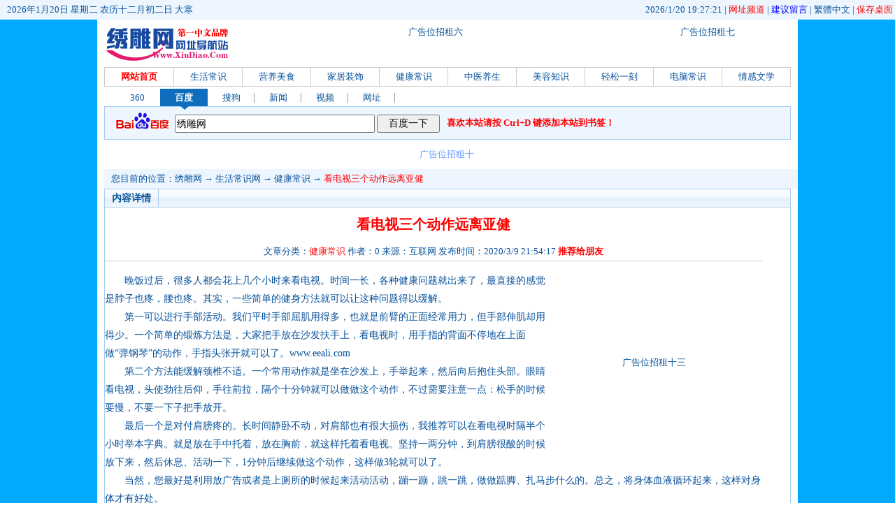

--- FILE ---
content_type: text/html
request_url: http://www.xiudiao.com/News/Article/462.Htm
body_size: 4113
content:
<!DOCTYPE HTML PUBLIC "-//W3C//DTD HTML 4.01 Transitional//EN" "http://www.w3c.org/TR/1999/REC-html401-19991224/loose.dtd">
<HTML xmlns="http://www.w3.org/1999/xhtml">
<html>
<head>
<title>看电视三个动作远离亚健-绣雕网-你身边的生活贴士！</title>
<meta name="Keywords" content="看电视三个动作远离亚健">
<meta name="Description" content="看电视三个动作远离亚健">
<meta name="Author" content="XiaoYu(at)AYuSite.Com,晓宇设计">
<meta name="Copyright" content="Www.AYuSite.Com,晓宇科技版权所有">
<meta http-equiv="Content-Type" content="text/html; charset=gb2312">
<meta http-equiv="Content-Language" content="gb2312">
<meta content="All" name="Robots">
<meta name="Generator" content="Notepad">
<link rel="shortcut icon" href="../../favicon.ico">
<link rel=stylesheet href="../../css/style1.css">
<script type="text/javascript" src="../../js/rl.js"></script>
<script type="text/javascript" src="../../js/external.js"></script>
</head>
<body>
<DIV style="DISPLAY: none"><script type="text/javascript" src="../../come.js"></script></DIV>
<DIV class=dh>
<DIV class=path1><EM>
2026/1/20 19:27:21 | 
<a style="color:Red" href="http://www.xiudiao.com/" target="_blank">网址频道</a> | 
<a style="color:Blue" href="../../GsBook/" target="_blank">建议留言</a> |  
<a id="based">繁体中文</a><script type="text/javascript" src="../../js/jf.js"></script> | 
<a style="color:Red" href="../../ShortCut.Asp" title="保存桌面" target="_blank">保存桌面</a></EM>
<DIV class="r"><script type="text/javascript">document.writeln(""+clock()+"");</script></DIV>
</div>
</div>
<DIV id="wrap">
<div id="banner">
<div class="mcon2"><SPAN id=A02><img src="../../Images/Load.gif" border="0" align=absMiddle></SPAN></div>
<div class="mcon1"><SPAN id=A01><img src="../../Images/Load.gif" border="0" align=absMiddle></SPAN></div>
<div id="logo"><h1><a href="http://www.xiudiao.com" title="绣雕网" id="logourl"></a></h1></div>
</div>
<script type="text/javascript" src="../../Html.Js"></script>
<div class=nbspdiv></div>
<div class="src" id="search"><script type="text/javascript" src="../../js/sousuo.js"></script></div>
<DIV class=path0><SPAN id=A03><img src="../../Images/Load.gif" border="0" align=absMiddle></SPAN></DIV>
<DIV class=path1><EM></EM>您目前的位置：<a href="http://www.xiudiao.com/">绣雕网</A> → <a href="../../News" target=_blank>生活常识网</A> → <a href="../List_5_1.Htm" target=_blank>健康常识</A> → <a style="color:Red" href="462.htm">看电视三个动作远离亚健</A></DIV>
<div id="main">
<DIV class=cboxd>
<H3><EM></EM><SPAN class=focu>内容详情</SPAN></H3>
<table width="96%" border="0" align="center" cellpadding="0" cellspacing="0">
<tr>
<TD height="50" style="color:Red" align="center"><h2>看电视三个动作远离亚健</h2></TD></tr>
<tr>
<TD align="center">文章分类：<a style="color:Red" href="../List_5_1.Htm" target=_blank>健康常识</A>
  作者：0
  来源：互联网
  发布时间：2020/3/9 21:54:17
  <a style="color:Red" href='javascript:void(0)' onclick='copyToClipBoard()'><B>推荐给朋友</a></B>
<script language='javascript'> function copyToClipBoard(){ window.clipboardData.setData('Text',window.location.href); alert('网址复制成功，请粘贴链接到你的QQ/MSN/Email上送给你的好友'); }
</script>
</TD>
</TR>
<TR>
<TD bgcolor="#cccccc" height="1"></TD></tr>
<TR>
<TD height="15"></TD></TR>
<TR>
<TD>
<TABLE height=260 cellpadding="0" cellPadding=0 align=right width=310 border=0>
<TBODY>
<TR>
<TD align="center">
<SPAN id=A04><img src="../../Images/Load.gif" border="0" align=absMiddle></SPAN>
</TD></TR>
</TBODY></TABLE>
<font style="FONT-SIZE: 14px" id="EeALi_462">　　晚饭过后，很多人都会花上几个小时来看电视。时间一长，各种健康问题就出来了，最直接的感觉是脖子也疼，腰也疼。其实，一些简单的健身方法就可以让这种问题得以缓解。 <br>
　　第一可以进行手部活动。我们平时手部屈肌用得多，也就是前臂的正面经常用力，但手部伸肌却用得少。一个简单的锻炼方法是，大家把手放在沙发扶手上，看电视时，用手指的背面不停地在上面做“弹钢琴”的动作，手指头张开就可以了。<a href="http://www.eeali.com">www.eeali.com</a> <br>
　　第二个方法能缓解颈椎不适。一个常用动作就是坐在沙发上，手举起来，然后向后抱住头部。眼睛看电视，头使劲往后仰，手往前拉，隔个十分钟就可以做做这个动作，不过需要注意一点：松手的时候要慢，不要一下子把手放开。 <br>
　　最后一个是对付肩膀疼的。长时间静卧不动，对肩部也有很大损伤，我推荐可以在看电视时隔半个小时举本字典。就是放在手中托着，放在胸前，就这样托着看电视。坚持一两分钟，到肩膀很酸的时候放下来，然后休息、活动一下，1分钟后继续做这个动作，这样做3轮就可以了。 <br>
　　当然，您最好是利用放广告或者是上厕所的时候起来活动活动，蹦一蹦，跳一跳，做做踮脚、扎马步什么的。总之，将身体血液循环起来，这样对身体才有好处。</font></TD></tr>
<TR>
<TD height="150" align="center"><SPAN id=A05><img src="../../Images/Load.gif" border="0" align=absMiddle></SPAN></TD></tr>
<TR>
<TD bgcolor="#cccccc" height="1"></TD></tr>
<TR>
<TD height=50 align=right>上一篇：<a href='461.htm'>手机充电器辐射比电脑还大！！</a>&nbsp; 下一篇：<a href='463.htm'>感冒吃红糖生姜汤好得快！！</a></TD></tr>
</table>
</DIV>
</div>
<DIV class=path0><SPAN id=A06><img src="../../Images/Load.gif" border="0" align=absMiddle></SPAN></DIV>
<div id="footer">
<DIV class=link>
<a href="../../About.htm" target="_blank">关于本站</a> | 
<a href="../../Mail.htm" target="_blank">联系本站</a> | 
<a href="../../GsBook/" target="_blank">建议留言</a> | 
<a href="../../Login.asp" target="_blank">提交网址</a> | 
<a href="../../Links/" target="_blank">友情连接</a>
</DIV>
Copyright&copy; 2015-2025 <a href='http://www.xiudiao.com' target='_blank'>绣雕网址</a> All Right Reserved
<BR>强烈建议使用 IE8.0 以上浏览器 1024*768分辨率 <script type="text/javascript" src="/Js/TongJi.js"></script>
<BR>免责声明：本站所有广告内容均为赞助商广告提供，对其经营行为本网站恕不负责。
<BR>本站所有网址收集于互联网，分享目的仅供大家方便浏览，请自行判断其安全性，如有侵权，请及时联系删除！
</DIV>
</DIV>
<DIV style="DISPLAY: none"><iframe src=../../Html_News_All.Asp?id=462&Action=htm width=0 height=0 scrolling=no frameborder=0></iframe></DIV>
</BODY>
</HTML>
<DIV style="DISPLAY: none">
<SPAN id=B01><script type="text/javascript" src="/TenXunQq/06.js"></script></SPAN>
<SCRIPT>A01.innerHTML=B01.innerHTML;B01.innerHTML="";</SCRIPT>
<SPAN id=B02><script type="text/javascript" src="/TenXunQq/07.js"></script></SPAN>
<SCRIPT>A02.innerHTML=B02.innerHTML;B02.innerHTML="";</SCRIPT>
<SPAN id=B03><script type="text/javascript" src="/TenXunQq/10.js"></script></SPAN>
<SCRIPT>A03.innerHTML=B03.innerHTML;B03.innerHTML="";</SCRIPT>
<SPAN id=B04><script type="text/javascript" src="/TenXunQq/13.js"></script></SPAN>
<SCRIPT>A04.innerHTML=B04.innerHTML;B04.innerHTML="";</SCRIPT>
<SPAN id=B05><script type="text/javascript" src="/TenXunQq/11.js"></script></SPAN>
<SCRIPT>A05.innerHTML=B05.innerHTML;B05.innerHTML="";</SCRIPT>
<SPAN id=B06><script type="text/javascript" src="/TenXunQq/12.js"></script></SPAN>
<SCRIPT>A06.innerHTML=B06.innerHTML;B06.innerHTML="";</SCRIPT>
</DIV>


--- FILE ---
content_type: text/html
request_url: http://www.xiudiao.com/Html_News_All.Asp?id=462&Action=htm
body_size: 271
content:
<link rel="stylesheet" type="text/css" href="css/main.css">
�������ɡ�<font color="Red">462 - ��������������Զ���ǽ�</font>��......���!

--- FILE ---
content_type: text/css
request_url: http://www.xiudiao.com/css/style1.css
body_size: 2838
content:
BODY {BACKGROUND: url(bg.gif) repeat fixed!important; MARGIN: 0px; FONT: 13px/26px Verdana; COLOR: #07519a}
A {COLOR: #07519a; TEXT-DECORATION: none}
A:hover {COLOR: #f00; TEXT-DECORATION: underline}
A IMG {BORDER-TOP-STYLE: none; BORDER-RIGHT-STYLE: none; BORDER-LEFT-STYLE: none; BORDER-BOTTOM-STYLE: none}
FORM {PADDING-RIGHT: 0px; PADDING-LEFT: 0px; PADDING-BOTTOM: 0px; MARGIN: 0px; PADDING-TOP: 0px; LIST-STYLE-TYPE: none}
UL {PADDING-RIGHT: 0px; PADDING-LEFT: 0px; PADDING-BOTTOM: 0px; MARGIN: 0px; PADDING-TOP: 0px; LIST-STYLE-TYPE: none}
OL {PADDING-RIGHT: 0px; PADDING-LEFT: 0px; PADDING-BOTTOM: 0px; MARGIN: 0px; PADDING-TOP: 0px; LIST-STYLE-TYPE: none}
H1 {PADDING-RIGHT: 0px; PADDING-LEFT: 0px; PADDING-BOTTOM: 0px; MARGIN: 0px; PADDING-TOP: 0px; LIST-STYLE-TYPE: none}
H2 {PADDING-RIGHT: 0px; PADDING-LEFT: 0px; PADDING-BOTTOM: 0px; MARGIN: 0px; PADDING-TOP: 0px; LIST-STYLE-TYPE: none}
H3 {PADDING-RIGHT: 0px; PADDING-LEFT: 0px; PADDING-BOTTOM: 0px; MARGIN: 0px; PADDING-TOP: 0px; LIST-STYLE-TYPE: none}
H4 {PADDING-RIGHT: 0px; PADDING-LEFT: 0px; PADDING-BOTTOM: 0px; MARGIN: 0px; PADDING-TOP: 0px; LIST-STYLE-TYPE: none}
H5 {PADDING-RIGHT: 0px; PADDING-LEFT: 0px; PADDING-BOTTOM: 0px; MARGIN: 0px; PADDING-TOP: 0px; LIST-STYLE-TYPE: none}
DL {PADDING-RIGHT: 0px; PADDING-LEFT: 0px; PADDING-BOTTOM: 0px; MARGIN: 0px; PADDING-TOP: 0px; LIST-STYLE-TYPE: none}
DT {PADDING-RIGHT: 0px; PADDING-LEFT: 0px; PADDING-BOTTOM: 0px; MARGIN: 0px; PADDING-TOP: 0px; LIST-STYLE-TYPE: none}
DD {PADDING-RIGHT: 0px; PADDING-LEFT: 0px; PADDING-BOTTOM: 0px; MARGIN: 0px; PADDING-TOP: 0px; LIST-STYLE-TYPE: none}

#wrap {PADDING-RIGHT: 10px; PADDING-LEFT: 10px;BACKGROUND: #fff; PADDING-BOTTOM: 5px; MARGIN: auto; WIDTH: 982px; PADDING-TOP: 3px; POSITION: relative}
.nbspdiv {BORDER-TOP: #ffffff 3px solid}

.dh {position:fixed;z-index:100;WIDTH: 100%}
#banner {PADDING-RIGHT: 0px; PADDING-LEFT: 0px; PADDING-BOTTOM: 3px; PADDING-TOP: 0px;margin-top:30px;}
#logo {BACKGROUND: url(180x60.gif); WIDTH: 180px; HEIGHT: 60px;PADDING-BOTTOM: 0px;border:0px solid #ACE;}
#logo A {border:0px solid #ACE;DISPLAY: block; OVERFLOW: hidden; LINE-HEIGHT: 180px; HEIGHT: 60px}
.mcon1 {TEXT-ALIGN: center;float:right; WIDTH: 530px;height:60px; margin:0px 0px 0 5px; border:0px solid #ACE; overflow:hidden;}
.mcon2 {TEXT-ALIGN: center;float:right; WIDTH: 238px;height:60px; margin:0px 0px 0 5px; border:0px solid #ACE; overflow:hidden;}

#search { padding-top:0px; PADDING-BOTTOM: 3px;}
.src form { padding:0; float:left }
#tags { height:25px; padding:0 14px }
#tags li { float:left; width:67px; height:25px; background:url(cline.png) no-repeat right center; position:relative }
#tags li a { float:left; width:67px; text-align:center; line-height:25px }
#tags li a:hover { text-decoration:none }
#tags li a.focu { position:absolute; width:68px; height:30px; top:0; left:-1px; background:#0E6DBC url(../images/tag.png) no-repeat center; color:#FFF; font-weight:bold }
.srchbox { height:46px; padding:0 15px; border:1px solid #ACE; background:#EDF6FF }
.srchbox img { float:left; margin-top:7px }
.src label { float:left; margin:11px 0 0 8px; }
.src .text { float:left; width:280px; height:20px; margin-right:3px; padding:2px 1px 0; font:14px/18px Verdana }
.src .button { float:left; width:90px; height:26px; font:14px/22px Verdana; }
.src .r { float:left; width:450px; white-space:nowrap; overflow:hidden; text-overflow:ellipsis; line-height:46px; padding-left:10px }

#main {CLEAR: both; PADDING-TOP: 0px}
.sr {FLOAT: right}
.sbox {WIDTH: 203px;}
.l {FLOAT: left}

.path {line-height:18px;TEXT-ALIGN: center;border:1px solid #ACE; PADDING-TOP: 3px; PADDING-bottom: 3px;margin-bottom:3px; WIDTH: 772px}
.path em{ float:right; font-style:normal;}
.path0 {CLEAR: both; TEXT-ALIGN: center;BORDER-RIGHT: #ace 0px solid; PADDING-RIGHT: 0px; BORDER-TOP: #ace 0px solid; PADDING-LEFT: 0px; MARGIN-BOTTOM: 3px; PADDING-BOTTOM: 5px; FONT: 13px/26px Verdana; OVERFLOW: hidden; BORDER-LEFT: #ace 0px solid; COLOR: #69f; PADDING-TOP: 5px; BORDER-BOTTOM: #ace 0px solid;WIDTH: 980px; HEIGHT: 100%}
.path0 em{ float:right; font-style:normal;}
.path1 { line-height:18px;background:#EDF6FF; border:0px solid #ACE; padding:0 10px; PADDING-TOP: 5px; PADDING-bottom: 5px;margin-bottom:0px; WIDTH: 99%}
.path1 em{ float:right; font-style:normal;}
.path2 {height:25px;background:#EDF6FF; border:1px solid #ACE; padding:0 5px; PADDING-TOP: 1px; PADDING-bottom: 1px;margin-bottom:5px; WIDTH: 970px}
.path2 em{ float:right; font-style:normal;}
.path2 li { float:left; height:20px; width:100px; padding:0 0 0 0px; white-space:nowrap; overflow:hidden; text-overflow:ellipsis; }

.cboxm {border:1px solid #ACE; margin-bottom:3px; WIDTH: 772px}
.cboxm h3 { height:26px; font:bold 14px/26px Verdana; background:#E5F0FB url(th_bg.png) 0 -1px; }
.cboxm h3 span { float:left; border-right:1px solid #ACE; font-weight:normal; padding:0 10px; cursor:pointer; }
.cboxm h3 .focu {font-weight:bold; cursor:text;}
.cboxm h3 em { float:right; font:normal 14px/26px Verdana; padding-right:12px; }
.cboxm h3 img { margin-top:5px; }
.cboxm h3 a:hover { text-decoration:none; }
.cboxm ul { PADDING-LEFT: 10px; line-height:25px; background:url(sitem_bg.gif); margin-bottom: 2px; PADDING-TOP: 2px; overflow-y:auto; zoom:1; }
.cboxm li { float:left; height:26px; width:248px; padding:0 0 0 5px; white-space:nowrap; overflow:hidden; text-overflow:ellipsis; }

.cboxn {border:1px solid #ACE; margin-bottom:3px; WIDTH: 980px}
.cboxn h3 { height:26px; font:bold 14px/26px Verdana; background:#E5F0FB url(th_bg.png) 0 -1px; }
.cboxn h3 span { float:left; border-right:1px solid #ACE; font-weight:normal; padding:0 10px; cursor:pointer; }
.cboxn h3 .focu {font-weight:bold; cursor:text;}
.cboxn h3 em { float:right; font:normal 14px/26px Verdana; padding-right:12px; }
.cboxn h3 img { margin-top:5px; }
.cboxn h3 a:hover { text-decoration:none; }
.cboxn ul { PADDING-LEFT: 10px; line-height:25px; background:url(sitem_bg.gif); margin-bottom: 2px; PADDING-TOP: 2px; overflow-y:auto; zoom:1; }
.cboxn li { float:left; height:26px; width:248px; padding:0 0 0 5px; white-space:nowrap; overflow:hidden; text-overflow:ellipsis; }

.cboxd {border:1px solid #ACE; margin-bottom:3px; WIDTH: 980px}
.cboxd h3 { height:26px; font:bold 14px/26px Verdana; background:#E5F0FB url(th_bg.png) 0 -1px; }
.cboxd h3 span { float:left; border-right:1px solid #ACE; font-weight:normal; padding:0 10px; cursor:pointer; }
.cboxd h3 .focu {font-weight:bold; cursor:text;}
.cboxd h3 em { float:right; font:normal 14px/26px Verdana; padding-right:12px; }
.cboxd h3 img { margin-top:5px; }
.cboxd h3 a:hover { text-decoration:none; }
.cboxd ul { PADDING-LEFT: 10px; line-height:25px; background:url(sitem_bg.gif); margin-bottom: 2px; PADDING-TOP: 2px; overflow-y:auto; zoom:1; }
.cboxd li { float:left; height:26px; width:968px; padding:0 0 0 0px; white-space:nowrap; overflow:hidden; text-overflow:ellipsis; }

#lin {PADDING-RIGHT: 0px; PADDING-LEFT: 0px; BACKGROUND: #f1f8ff; FLOAT: left; PADDING-BOTTOM: 3px; OVERFLOW: hidden; WIDTH: 201px; PADDING-TOP: 0px;}
#lin H4 {BORDER-TOP-STYLE: none; BORDER-BOTTOM: #ace 1px; BORDER-RIGHT-STYLE: none; BORDER-LEFT-STYLE: none; HEIGHT: 27px}
#lin .con {PADDING-RIGHT: 0px; PADDING-LEFT: 1px; FLOAT: left; PADDING-BOTTOM: 3px; MARGIN-LEFT: 2px; WIDTH: 190px; PADDING-TOP: 5px}
#lin LI {PADDING-RIGHT: 3px; PADDING-LEFT: 0px; FLOAT: left; PADDING-BOTTOM: 0px; OVERFLOW: hidden; WIDTH: 90px; LINE-HEIGHT: 20px; PADDING-TOP: 0px; WHITE-SPACE: nowrap; HEIGHT: 20px; TEXT-ALIGN: center}
.com UL {PADDING-RIGHT: 3px; PADDING-LEFT: 0px; FLOAT: left; PADDING-BOTTOM: 0px; OVERFLOW: hidden; WIDTH: 190px; LINE-HEIGHT: 20px; PADDING-TOP: 0px; WHITE-SPACE: nowrap; HEIGHT: 20px; TEXT-ALIGN: left}

.bd {BORDER-RIGHT: #ace 1px solid; BORDER-TOP: #ace 1px solid; MARGIN-BOTTOM: 3px; BORDER-LEFT: #ace 1px solid; BORDER-BOTTOM: #ace 1px solid}
.bd H4 {CLEAR: both; PADDING-RIGHT: 10px; PADDING-LEFT: 10px; BACKGROUND: url(th_bg.png) #e6f1fb; PADDING-BOTTOM: 0px; MARGIN: -1px 0px 0px; FONT: bold 13px/26px Verdana; OVERFLOW: hidden; COLOR: #07519a; PADDING-TOP: 0px; HEIGHT: 27px}
.bd h4 em { float:right; font:normal 13px/26px Verdana}
#coolsite {PADDING-RIGHT: 0px; MARGIN-TOP: 0px; PADDING-LEFT: 0px; BACKGROUND: #e3f1ff; PADDING-BOTTOM: 0px; OVERFLOW: hidden; WIDTH: 772px; PADDING-TOP: 0px}
#coolsite UL {BACKGROUND: url(link_bg.gif);FLOAT: left}
#coolsite LI {PADDING-LEFT: 5px; FLOAT: left; OVERFLOW: hidden; WIDTH: 768px; HEIGHT: 28px}
#coolsite LI STRONG A {FONT-WEIGHT: normal; WIDTH: 60px; LINE-HEIGHT: 28px}
#coolsite LI EM {FLOAT: right; FONT-STYLE: normal}
#coolsite LI EM A {WIDTH: auto; FLOAT: right; MARGIN-RIGHT: 5px}
#coolsite LI A { float:left; height:26px; width:103px; padding:0 0 0 6px; white-space:nowrap; overflow:hidden; text-overflow:ellipsis; }
#monc {TEXT-ALIGN: center;BACKGROUND: #fff; PADDING-BOTTOM: 6px; PADDING-TOP: 8px; BORDER-BOTTOM: #ace 1px solid}

.links {CLEAR: both; BORDER-RIGHT: #ace 1px solid; PADDING-RIGHT: 12px; BORDER-TOP: #ace 1px solid; PADDING-LEFT: 10px; background:url(sitem_bg.gif); MARGIN-BOTTOM: 3px; PADDING-BOTTOM: 0px; FONT: 13px/26px Verdana; OVERFLOW: hidden; BORDER-LEFT: #ace 1px solid; COLOR: #69f; PADDING-TOP: 3px; BORDER-BOTTOM: #ace 1px solid; HEIGHT: 100%}
.links EM {FLOAT: right; FONT-STYLE: normal}
.links li { float:left; height:27px; width:88px; padding:0 0 0 5px; white-space:nowrap; overflow:hidden; text-overflow:ellipsis; }
.links A {COLOR: #333}

#footer {CLEAR: both; TEXT-ALIGN: center; MARGIN-BOTTOM: 3px; PADDING-BOTTOM: 0px; PADDING-TOP: 3px; HEIGHT: 100%;WIDTH: 980px}
#footer .link {BACKGROUND: url(sitem_bg.gif) repeat-x 80% bottom; MARGIN: auto; WIDTH: 980px; LINE-HEIGHT: 20px}

* {padding: 0;margin: 0;}
.float_layer {border: 1px solid #aaaaaa; display:none; }
.float_layer h2 { height: 25px; line-height: 25px; padding-left: 10px; font-size: 14px; color: #333; background: url(/ads/title_bg.gif) repeat-x; border-bottom: 1px solid #aaaaaa; position: relative; }
.float_layer .min { width: 21px; height: 20px; background: url(/ads/min.gif) no-repeat 0 bottom; position: absolute; top: 2px; right: 25px; }
.float_layer .min:hover { background: url(/ads/min.gif) no-repeat 0 0; }
.float_layer .max { width: 21px; height: 20px; background: url(/ads/max.gif) no-repeat 0 bottom; position: absolute; top: 2px; right: 25px; }
.float_layer .max:hover { background: url(/ads/max.gif) no-repeat 0 0; }
.float_layer .close { width: 21px; height: 20px; background: url(/ads/close.gif) no-repeat 0 bottom; position: absolute; top: 2px; right: 3px; }
.float_layer .close:hover { background: url(/ads/close.gif) no-repeat 0 0; }
.float_layer .content { height:250px; width:300px; overflow: hidden; font-size: 14px; line-height: 18px; color: #666;  }
.float_layer .wrap { padding:0;background:#b22222}

--- FILE ---
content_type: application/javascript
request_url: http://www.xiudiao.com/js/sousuo.js
body_size: 1291
content:
document.writeln("<div class=\"src\" id=\"search\">");
document.writeln("<ul id=\"tags\">");
document.writeln("<li><a href=\"javascript://\" onclick=\"selectTag(\'baidu0\',this)\">360</a></li>");
document.writeln("<li><a href=\"javascript://\"  class=\"focu\" onclick=\"selectTag(\'baidu1\',this)\">百度</a></li>");
document.writeln("<li><a href=\"javascript://\" onclick=\"selectTag(\'baidu2\',this)\">搜狗</a></li>");
document.writeln("<li><a href=\"javascript://\" onclick=\"selectTag(\'baidu3\',this)\">新闻</a></li>");
document.writeln("<li><a href=\"javascript://\" onclick=\"selectTag(\'baidu4\',this)\">视频</a></li>");
document.writeln("<li><a href=\"javascript://\" onclick=\"selectTag(\'baidu5\',this)\">网址</a></li>");
document.writeln("</ul>");

document.writeln("<div id=\"baidu0\" style=\"display:none;\" class=\"srchbox\">");
document.writeln("<form action=\"https://www.so.com/s?\" method=\"get\" target=\"_blank\">");
document.writeln("<a href=\"https://www.so.com/\"  target=\"_blank\">");
document.writeln("<img height=\"25\" src=\"/images/360_logo.png\" width=\"77\" border=\"0\"></a>");
document.writeln("<label>");
document.writeln("<input name=\"q\" type=\"text\" class=\"text\" value=\"绣雕网\" onMouseOver=\"this.focus();\"onFocus=\"this.select();\" autocomplete=\"off\" onkeyup=\"myhint(event,this)\" />");
document.writeln("<input type=\"submit\" class=\"button\" value=\"360搜索\" />");
document.writeln("</label>");
document.writeln("</form>");
document.writeln("<div class=\"r\">");
document.writeln("<div style=\"color:Red\"><B>喜欢本站请按 Ctrl+D 键添加本站到书签！</B></div>");
document.writeln("</div>");
document.writeln("</div>");

document.writeln("<DIV class=\"srchbox\" id=\"baidu1\">");
document.writeln("<form action=\"http://www.baidu.com/s?\" method=\"get\" target=\"_blank\">");
document.writeln("<a href=\"http://www.baidu.com/\"  target=\"_blank\">");
document.writeln("<img height=\"25\" src=\"/images/baidu_logo.gif\" width=\"77\" border=\"0\"></a>");
document.writeln("<label>");
document.writeln("<input name=\"ie\" value=\"gb2312\" type=\"hidden\">");
document.writeln("<input name=\"word\" type=\"text\" class=\"text\" value=\"绣雕网\" onMouseOver=\"this.focus();\"onFocus=\"this.select();\" autocomplete=\"off\" onkeyup=\"myhint(event,this)\" />");
document.writeln("<input type=\"submit\" class=\"button\" value=\"百度一下\" />");
document.writeln("</label>");
document.writeln("</form>");
document.writeln("<div class=\"r\">");
document.writeln("<div style=\"color:Red\"><B>喜欢本站请按 Ctrl+D 键添加本站到书签！</B></div>");
document.writeln("</DIV>");
document.writeln("</div>");

document.writeln("<div id=\"baidu2\" style=\"display:none;\" class=\"srchbox\">");
document.writeln("<form action=\"https://www.sogou.com/web?\" method=\"get\" target=\"_blank\">");
document.writeln("<a href=\"https://www.sogou.com/\"  target=\"_blank\">");
document.writeln("<img height=\"25\" src=\"/images/sogou_so.png\" width=\"77\" border=\"0\"></a>");
document.writeln("<label>");
document.writeln("<input name=\"query\" type=\"text\" class=\"text\" value=\"绣雕网\" onMouseOver=\"this.focus();\"onFocus=\"this.select();\" autocomplete=\"off\" onkeyup=\"myhint(event,this)\" />");
document.writeln("<input type=\"submit\" class=\"button\" value=\"搜狗搜索\" />");
document.writeln("</label>");
document.writeln("</form>");
document.writeln("<div class=\"r\">");
document.writeln("<div style=\"color:Red\"><B>喜欢本站请按 Ctrl+D 键添加本站到书签！</B></div>");
document.writeln("</div>");
document.writeln("</div>");

document.writeln("<div id=\"baidu3\" style=\"display:none;\" class=\"srchbox\">");
document.writeln("<FORM action=\"http://www.baidu.com/s?\" method=get target=_blank>");
document.writeln("<a href=\"https://www.baidu.com/\"  target=\"_blank\">");
document.writeln("<img height=\"25\" src=\"/images/baidu_news.gif\" width=\"77\" border=\"0\"></a>");
document.writeln("<LABEL>");
document.writeln("<input name=\"tn\" value=\"news\" type=\"hidden\">");
document.writeln("<input type=\"text\" name=\"word\" class=\"text\" value=\"美容\" onMouseOver=\"this.focus();\"onFocus=\"this.select();\" autocomplete=\"off\" onkeyup=\"myhint(event,this)\"/>");
document.writeln("<input  class=\"button\" type=\"submit\" value=\"百度新闻\" />");
document.writeln("</LABEL>");
document.writeln("</FORM>");
document.writeln("<div class=\"r\">");
document.writeln("<div style=\"color:Red\"><B>喜欢本站请按 Ctrl+D 键添加本站到书签！</B></div>");
document.writeln("</div>");
document.writeln("</div>");

document.writeln("<div id=\"baidu4\" style=\"display:none;\" class=\"srchbox\">");
document.writeln("<form action=\"https://www.baidu.com/sf/vsearch\" method=\"get\" target=\"_blank\">");
document.writeln("<a href=\"http://v.baidu.com/\" target=\"_blank\">");
document.writeln("<img height=\"25\" src=\"/images/baidu_video.gif\" width=\"77\" border=\"0\"></a>");
document.writeln("<label>");
document.writeln("<input name=\"tn\" value=\"vsearch\" type=\"hidden\">");
document.writeln("<input name=\"pd\" value=\"video\" type=\"hidden\">");
document.writeln("<input name=\"word\" type=\"text\" class=\"text\" value=\"美容\" onMouseOver=\"this.focus();\" onFocus=\"this.select();\" autocomplete=\"off\" onkeyup=\"myhint(event,this)\"/>");
document.writeln("<input type=\"submit\" class=\"button\" value=\"百度视频\" />");
document.writeln("</label>");
document.writeln("</form>");
document.writeln("<div class=\"r\">");
document.writeln("<div style=\"color:Red\"><B>喜欢本站请按 Ctrl+D 键添加本站到书签！</B></div>");
document.writeln("</div>");
document.writeln("</div>");

document.writeln("<div id=\"baidu5\" style=\"display:none;\" class=\"srchbox\">");
document.writeln("<FORM action=\"http:\/\/www.xiudiao.com\/search.asp?\" method=get target=_blank>");
document.writeln("<a href=\"http://www.xiudiao.com/\"  target=\"_blank\">");
document.writeln("<img height=\"32\" src=\"/images/8603_so.gif\" width=\"77\" border=\"0\"></a>");
document.writeln("<LABEL>");
document.writeln("<input type=\"text\" name=\"word\" class=\"text\" value=\"绣雕网\" onMouseOver=\"this.focus();\"onFocus=\"this.select();\" autocomplete=\"off\" onkeyup=\"myhint(event,this)\"/>");
document.writeln("<input  class=\"button\" type=\"submit\" value=\"绣雕搜索\" />");
document.writeln("</LABEL>");
document.writeln("</FORM>");
document.writeln("<div class=\"r\">");
document.writeln("<div style=\"color:Red\"><B>喜欢本站请按 Ctrl+D 键添加本站到书签！</B></div>");
document.writeln("</div>");
document.writeln("</div>");

--- FILE ---
content_type: application/javascript
request_url: http://www.xiudiao.com/TenXunQq/07.js
body_size: 159
content:
document.writeln("广告位招租七");

--- FILE ---
content_type: application/javascript
request_url: http://www.xiudiao.com/TenXunQq/06.js
body_size: 159
content:
document.writeln("广告位招租六");

--- FILE ---
content_type: application/javascript
request_url: http://www.xiudiao.com/Html.Js
body_size: 594
content:
document.writeln("<TABLE cellSpacing=1 height=25 cellPadding=0 width=100% bgcolor=#cccccc align=center border=0><tr bgColor=#ffffff><td height=25 align=center width=\'10%\'><a href=\'http://www.xiudiao.com/\' title=\'网站首页\' target=\'_blank\'><font color=Red><B>网站首页</B></font></a></td><td align=center height=25 width=\'10%\'><a href=\'/News/List_2_1.htm\' title=\'生活常识\' target=\'_blank\'>生活常识</a></td><td align=center height=25 width=\'10%\'><a href=\'/News/List_3_1.Htm\' title=\'营养美食\' target=\'_blank\'>营养美食</a></td><td align=center height=25 width=\'10%\'><a href=\'/News/List_4_1.Htm\' title=\'家居装饰\' target=\'_blank\'>家居装饰</a></td><td align=center height=25 width=\'10%\'><a href=\'/News/List_5_1.Htm\' title=\'健康常识\' target=\'_blank\'>健康常识</a></td><td align=center height=25 width=\'10%\'><a href=\'/News/List_6_1.Htm\' title=\'中医养生\' target=\'_blank\'>中医养生</a></td><td align=center height=25 width=\'10%\'><a href=\'/News/List_7_1.Htm\' title=\'美容知识\' target=\'_blank\'>美容知识</a></td><td align=center height=25 width=\'10%\'><a href=\'/News/List_8_1.Htm\' title=\'轻松一刻\' target=\'_blank\'>轻松一刻</a></td><td align=center height=25 width=\'10%\'><a href=\'/News/List_9_1.Htm\' title=\'电脑常识\' target=\'_blank\'>电脑常识</a></td><td align=center height=25 width=\'10%\'><a href=\'/News/List_10_1.Htm\' title=\'情感文学\' target=\'_blank\'>情感文学</a></td></tr></table>");


--- FILE ---
content_type: application/javascript
request_url: http://www.xiudiao.com/TenXunQq/12.js
body_size: 163
content:
document.writeln("广告位招租十二");